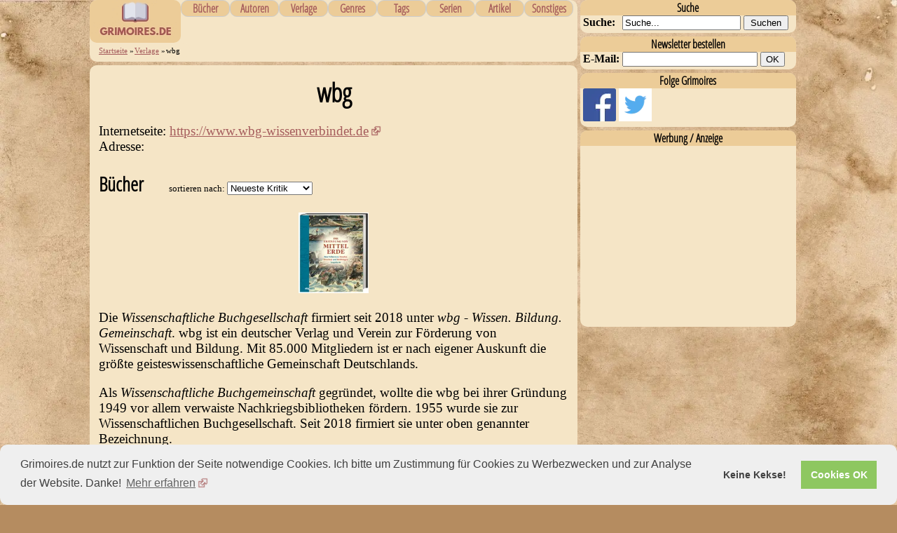

--- FILE ---
content_type: text/html; charset=UTF-8
request_url: https://www.grimoires.de/verlag/137/wbg/
body_size: 5175
content:

<!DOCTYPE HTML>
<html lang="de-DE" xmlns="http://www.w3.org/1999/xhtml">
<head>
<title>Verlag wbg - &Uuml;bersicht rezensierter B&uuml;cher | Grimoires.de</title>
<meta property="og:title" content="Verlag wbg - &Uuml;bersicht rezensierter B&uuml;cher | Grimoires.de" />
<meta name="twitter:title" content="Verlag wbg - &Uuml;bersicht rezensierter B&uuml;cher | Grimoires.de" />
<link rel="canonical" href="https://www.grimoires.de/verlag/137/wbg/" />
<link rel="shortlink" type="text/html" href="https://www.grimoires.de/verlag/137/">
<meta property="og:url" content="https://www.grimoires.de/verlag/137/wbg/" />
  
<meta http-equiv="Content-Type" content="text/html; charset=utf-8" />
<link rel="preload" href="https://www.grimoires.de/fonts/OpenSansCondensed-Light.woff2" as="font" crossOrigin="anonymous" />
<link rel="icon" href="https://www.grimoires.de/favicon.ico" type="image/x-icon">
<link rel="search" title="Suche" href="https://www.grimoires.de/suche.html">
<meta name="robots" content="index, follow" />
<meta property="og:site_name" content="Grimoires.de" />
<meta property="og:type" content="article" />
<meta property="article:publisher" content="https://www.facebook.com/Grimoiresde" />
<meta property="article:author" content="https://www.facebook.com/nico.zorn.96" />
<meta name="viewport" content="width=device-width, initial-scale=1">
<meta property="fb:app_id" content="1440921059533386" />
<meta property="fb:admins" content="100001085146437"/>
<meta property="og:image" content="https://www.grimoires.de/bilder/GDEBanner200x200.jpg" />
<meta name="twitter:card" content="summary">
<meta name="twitter:site" content="@GrimoiresDE">
<meta name="description" content="wbg Wissen. Bildung. Gemeinschaft. Ehemals Wissenschaftliche Buchgemeinschaft und Wissenschaftliche Buchgesellschaft." />
<meta name="twitter:description" content="wbg Wissen. Bildung. Gemeinschaft. Ehemals Wissenschaftliche Buchgemeinschaft und Wissenschaftliche Buchgesellschaft." />
<meta property="og:description" content="wbg Wissen. Bildung. Gemeinschaft. Ehemals Wissenschaftliche Buchgemeinschaft und Wissenschaftliche Buchgesellschaft." />       
 <link rel="stylesheet" type="text/css" href="https://www.grimoires.de/layout.css" media="all" />
<script src="https://www.grimoires.de/jscripts_immediate.js"></script>
<script async src="https://www.grimoires.de/jscripts.js"></script>
<script async src="https://www.grimoires.de/cookieconsent.min.js"></script>

</head><body>
 <div id="allwrap">
  <span id="top"></span>
  <div id="middle-col">
   <div id="nav_bread">
    <div class="smallbanner">
 <a href="https://www.grimoires.de" title="Startseite">
  <picture>
   <source srcset="https://www.grimoires.de/bilder/GDEBannerSmall.webp" type="image/webp" />
   <img src="https://www.grimoires.de/bilder/GDEBannerSmall.png" alt="Grimoires.de">
  </picture>
 </a>
</div>
<div id="topmenu"><nav>
<ul>
 <li>
  <a href="https://www.grimoires.de/buch/" title="Alle rezensierten B&uuml;cher, alphabetisch geordnet">B&uuml;cher</a>
     <ul class="nav_list_horiz">
      <li><a href="https://www.grimoires.de/buch/A/" title="Buchtitel mit A">A</a></li><li><a href="https://www.grimoires.de/buch/B/" title="Buchtitel mit B">B</a></li><li><a href="https://www.grimoires.de/buch/C/" title="Buchtitel mit C">C</a></li><li><a href="https://www.grimoires.de/buch/D/" title="Buchtitel mit D">D</a></li><li><a href="https://www.grimoires.de/buch/E/" title="Buchtitel mit E">E</a></li><li><a href="https://www.grimoires.de/buch/F/" title="Buchtitel mit F">F</a></li><li><a href="https://www.grimoires.de/buch/G/" title="Buchtitel mit G">G</a></li><li><a href="https://www.grimoires.de/buch/H/" title="Buchtitel mit H">H</a></li><li><a href="https://www.grimoires.de/buch/I/" title="Buchtitel mit I">I</a></li><li><a href="https://www.grimoires.de/buch/J/" title="Buchtitel mit J">J</a></li><li><a href="https://www.grimoires.de/buch/K/" title="Buchtitel mit K">K</a></li><li><a href="https://www.grimoires.de/buch/L/" title="Buchtitel mit L">L</a></li><li><a href="https://www.grimoires.de/buch/M/" title="Buchtitel mit M">M</a></li><li><a href="https://www.grimoires.de/buch/N/" title="Buchtitel mit N">N</a></li><li><a href="https://www.grimoires.de/buch/O/" title="Buchtitel mit O">O</a></li><li><a href="https://www.grimoires.de/buch/P/" title="Buchtitel mit P">P</a></li><li><a href="https://www.grimoires.de/buch/Q/" title="Buchtitel mit Q">Q</a></li><li><a href="https://www.grimoires.de/buch/R/" title="Buchtitel mit R">R</a></li><li><a href="https://www.grimoires.de/buch/S/" title="Buchtitel mit S">S</a></li><li><a href="https://www.grimoires.de/buch/T/" title="Buchtitel mit T">T</a></li><li><a href="https://www.grimoires.de/buch/U/" title="Buchtitel mit U">U</a></li><li><a href="https://www.grimoires.de/buch/V/" title="Buchtitel mit V">V</a></li><li><a href="https://www.grimoires.de/buch/W/" title="Buchtitel mit W">W</a></li><li><a href="https://www.grimoires.de/buch/X/" title="Buchtitel mit X">X</a></li><li><a href="https://www.grimoires.de/buch/Y/" title="Buchtitel mit Y">Y</a></li><li><a href="https://www.grimoires.de/buch/Z/" title="Buchtitel mit Z">Z</a></li><li style="width:75px;float:right;"><a href="https://www.grimoires.de/buch/neu/" title="Neueste B&uuml;cher">Neueste</a></li> 
     </ul>
  </li>
</ul>
<ul>
 <li>
  <a href="https://www.grimoires.de/autor/" title="Autoren&uuml;bersicht und soweit vorhanden Informationen zu ihnen">Autoren</a>
     <ul class="nav_list_horiz">
      <li><a href="https://www.grimoires.de/autor/A/" title="Autoren mit A">A</a></li><li><a href="https://www.grimoires.de/autor/B/" title="Autoren mit B">B</a></li><li><a href="https://www.grimoires.de/autor/C/" title="Autoren mit C">C</a></li><li><a href="https://www.grimoires.de/autor/D/" title="Autoren mit D">D</a></li><li><a href="https://www.grimoires.de/autor/E/" title="Autoren mit E">E</a></li><li><a href="https://www.grimoires.de/autor/F/" title="Autoren mit F">F</a></li><li><a href="https://www.grimoires.de/autor/G/" title="Autoren mit G">G</a></li><li><a href="https://www.grimoires.de/autor/H/" title="Autoren mit H">H</a></li><li><a href="https://www.grimoires.de/autor/I/" title="Autoren mit I">I</a></li><li><a href="https://www.grimoires.de/autor/J/" title="Autoren mit J">J</a></li><li><a href="https://www.grimoires.de/autor/K/" title="Autoren mit K">K</a></li><li><a href="https://www.grimoires.de/autor/L/" title="Autoren mit L">L</a></li><li><a href="https://www.grimoires.de/autor/M/" title="Autoren mit M">M</a></li><li><a href="https://www.grimoires.de/autor/N/" title="Autoren mit N">N</a></li><li><a href="https://www.grimoires.de/autor/O/" title="Autoren mit O">O</a></li><li><a href="https://www.grimoires.de/autor/P/" title="Autoren mit P">P</a></li><li><a href="https://www.grimoires.de/autor/Q/" title="Autoren mit Q">Q</a></li><li><a href="https://www.grimoires.de/autor/R/" title="Autoren mit R">R</a></li><li><a href="https://www.grimoires.de/autor/S/" title="Autoren mit S">S</a></li><li><a href="https://www.grimoires.de/autor/T/" title="Autoren mit T">T</a></li><li><a href="https://www.grimoires.de/autor/U/" title="Autoren mit U">U</a></li><li><a href="https://www.grimoires.de/autor/V/" title="Autoren mit V">V</a></li><li><a href="https://www.grimoires.de/autor/W/" title="Autoren mit W">W</a></li><li><a href="https://www.grimoires.de/autor/X/" title="Autoren mit X">X</a></li><li><a href="https://www.grimoires.de/autor/Y/" title="Autoren mit Y">Y</a></li><li><a href="https://www.grimoires.de/autor/Z/" title="Autoren mit Z">Z</a></li> 
     </ul>    
 </li>
</ul>
<ul>
  <li>
   <a href="https://www.grimoires.de/verlag/" title="Verlags&uuml;bersicht und soweit vorhanden Informationen zu ihnen">Verlage</a>
      <ul class="nav_list_horiz">
      <li><a href="https://www.grimoires.de/verlag/A/" title="Verlage mit A">A</a></li><li><a href="https://www.grimoires.de/verlag/B/" title="Verlage mit B">B</a></li><li><a href="https://www.grimoires.de/verlag/C/" title="Verlage mit C">C</a></li><li><a href="https://www.grimoires.de/verlag/D/" title="Verlage mit D">D</a></li><li><a href="https://www.grimoires.de/verlag/E/" title="Verlage mit E">E</a></li><li><a href="https://www.grimoires.de/verlag/F/" title="Verlage mit F">F</a></li><li><a href="https://www.grimoires.de/verlag/G/" title="Verlage mit G">G</a></li><li><a href="https://www.grimoires.de/verlag/H/" title="Verlage mit H">H</a></li><li><a href="https://www.grimoires.de/verlag/I/" title="Verlage mit I">I</a></li><li><a href="https://www.grimoires.de/verlag/J/" title="Verlage mit J">J</a></li><li><a href="https://www.grimoires.de/verlag/K/" title="Verlage mit K">K</a></li><li><a href="https://www.grimoires.de/verlag/L/" title="Verlage mit L">L</a></li><li><a href="https://www.grimoires.de/verlag/M/" title="Verlage mit M">M</a></li><li><a href="https://www.grimoires.de/verlag/N/" title="Verlage mit N">N</a></li><li><a href="https://www.grimoires.de/verlag/O/" title="Verlage mit O">O</a></li><li><a href="https://www.grimoires.de/verlag/P/" title="Verlage mit P">P</a></li><li><a href="https://www.grimoires.de/verlag/Q/" title="Verlage mit Q">Q</a></li><li><a href="https://www.grimoires.de/verlag/R/" title="Verlage mit R">R</a></li><li><a href="https://www.grimoires.de/verlag/S/" title="Verlage mit S">S</a></li><li><a href="https://www.grimoires.de/verlag/T/" title="Verlage mit T">T</a></li><li><a href="https://www.grimoires.de/verlag/U/" title="Verlage mit U">U</a></li><li><a href="https://www.grimoires.de/verlag/V/" title="Verlage mit V">V</a></li><li><a href="https://www.grimoires.de/verlag/W/" title="Verlage mit W">W</a></li><li><a href="https://www.grimoires.de/verlag/X/" title="Verlage mit X">X</a></li><li><a href="https://www.grimoires.de/verlag/Y/" title="Verlage mit Y">Y</a></li><li><a href="https://www.grimoires.de/verlag/Z/" title="Verlage mit Z">Z</a></li> 
     </ul>   
 </li>
</ul>
<ul>
  <li>
   <a href="https://www.grimoires.de/genre/" title="Genre&uuml;bersicht und Erkl&auml;rungen zu diesen">Genres</a>
     </li>
</ul>
<ul>
  <li>
   <a href="https://www.grimoires.de/tag/" title="Schlagw&ouml;rter / Themen">Tags</a>
  </li> 
</ul>
<ul>
  <li>
   <a href="https://www.grimoires.de/serie/" title="Serien&uuml;bersicht und soweit vorhanden Informationen zu ihnen">Serien</a>
     <ul class="nav_list_horiz">
      <li><a href="https://www.grimoires.de/serie/A/" title="Serien mit A">A</a></li><li><a href="https://www.grimoires.de/serie/B/" title="Serien mit B">B</a></li><li><a href="https://www.grimoires.de/serie/C/" title="Serien mit C">C</a></li><li><a href="https://www.grimoires.de/serie/D/" title="Serien mit D">D</a></li><li><a href="https://www.grimoires.de/serie/E/" title="Serien mit E">E</a></li><li><a href="https://www.grimoires.de/serie/F/" title="Serien mit F">F</a></li><li><a href="https://www.grimoires.de/serie/G/" title="Serien mit G">G</a></li><li><a href="https://www.grimoires.de/serie/H/" title="Serien mit H">H</a></li><li><a href="https://www.grimoires.de/serie/I/" title="Serien mit I">I</a></li><li><a href="https://www.grimoires.de/serie/J/" title="Serien mit J">J</a></li><li><a href="https://www.grimoires.de/serie/K/" title="Serien mit K">K</a></li><li><a href="https://www.grimoires.de/serie/L/" title="Serien mit L">L</a></li><li><a href="https://www.grimoires.de/serie/M/" title="Serien mit M">M</a></li><li><a href="https://www.grimoires.de/serie/N/" title="Serien mit N">N</a></li><li><a href="https://www.grimoires.de/serie/O/" title="Serien mit O">O</a></li><li><a href="https://www.grimoires.de/serie/P/" title="Serien mit P">P</a></li><li><a href="https://www.grimoires.de/serie/Q/" title="Serien mit Q">Q</a></li><li><a href="https://www.grimoires.de/serie/R/" title="Serien mit R">R</a></li><li><a href="https://www.grimoires.de/serie/S/" title="Serien mit S">S</a></li><li><a href="https://www.grimoires.de/serie/T/" title="Serien mit T">T</a></li><li><a href="https://www.grimoires.de/serie/U/" title="Serien mit U">U</a></li><li><a href="https://www.grimoires.de/serie/V/" title="Serien mit V">V</a></li><li><a href="https://www.grimoires.de/serie/W/" title="Serien mit W">W</a></li><li><a href="https://www.grimoires.de/serie/X/" title="Serien mit X">X</a></li><li><a href="https://www.grimoires.de/serie/Y/" title="Serien mit Y">Y</a></li><li><a href="https://www.grimoires.de/serie/Z/" title="Serien mit Z">Z</a></li> 
     </ul>   
  </li>
</ul>
<ul>
 <li>
  <a href="https://www.grimoires.de/artikel/" title="Artikel / Blog">Artikel</a>
 </li>
</ul> 
<ul>
 <li>
  <a href="https://www.grimoires.de/sonstiges.html">Sonstiges</a>
   <ul>
    <li>
     <a href="https://www.grimoires.de/history.html" title="&Uuml;bersicht der Ver&auml;nderungen und Updates">News</a>
    </li>
    <li><a href="https://www.grimoires.de/newsletter.html" title="Informationen zum KOSTENLOSEN Newsletter und Bestellm&ouml;glichkeit">Newsletter</a></li>
    <li><a href="https://www.grimoires.de/team/" title="Die Rezensenten.">Team</a></li>
    <li><a type="application/rss+xml" href="https://www.grimoires.de/RSSfeed.php" title="Grimoires.de Newsfeed - alle neuen Rezensionen als dynamisches Lesezeichen">Newsfeed</a></li>
    <li><a href="https://www.grimoires.de/kontakt.html" title="Kontakt mit dem Webmaster/Rezensenten">Mail/Kontakt</a></li>
    <li><a href="https://www.grimoires.de/faq.html" title="H&auml;ufig gestellte Fragen (und die Antworten)">F.A.Q.</a></li>
    <li><a href="https://www.grimoires.de/impressum.html" title="Zum Impressum">Impressum</a></li>
   </ul>
 </li>
</ul>
<ul class="topnavsearch">
 <li>
  <a href="https://www.grimoires.de/suche/" title="Suche">Suche</a>
 </li>
</ul> 
</div></nav>

<div id="breadcrumb"><div class="fleft"><a href="https://www.grimoires.de" title="Startseite" rel="start home">Startseite</a> &raquo; </div><div class="fleft"><a href="https://www.grimoires.de/verlag/" title="Alle Verlage">Verlage</a> &raquo; </div>
                <div class="fleft"><link href="https://www.grimoires.de/verlag/137/wbg/" title="wbg" />wbg</div>
 <script type="application/ld+json">
 {
  "@context": "https://schema.org",
  "@type": "BreadcrumbList",
  "itemListElement": 
  [{
   "@type": "ListItem",
   "position": 1,
   "item": {
   "@id": "https://www.grimoires.de/verlag/",
   "name": "Verlage"
    }
   },{
   "@type": "ListItem",
   "position": 2,
   "item": {
   "@id": "https://www.grimoires.de/verlag/137/wbg/",
   "name": "wbg"
    }
   }]
  }  
 </script></div> 
   </div>
   <div id="inhalt" class="clearboth"><main>
    <div>
 <h1>wbg</h1>
 <p>Internetseite: <a href="https://www.wbg-wissenverbindet.de" target="_blank" rel="noopener" title="Offizielle Website von wbg">https://www.wbg-wissenverbindet.de</a><br />
 Adresse:<br /> </p>
 <section>
 <h2 id="B&uuml;cher" class="clearboth">B&uuml;cher</h2> <section class="sliderselect smalltext"> sortieren nach: <select id="booksorter_slider" onChange="sortbooks_slider('verlag', '137',this.options[this.selectedIndex].value)">
  <option value="titel">Titel</option>
  <option value="punkte">Bewertung</option>
  <option value="erscheinungsdatum">Erscheinungsjahr</option>
  <option value="rezensionsdatum"  selected="selected">Neueste Kritik</option>
  <option value="serie" >Serie (Teil)</option>
  <option value="genre">Genre</option>
 </select>
 </section>
 <div id="verlag_slider" class="slick-slider" style="margin-top:25px;">
  <article id="small-book-card-1330" class="small-book-card">
   <h2 style="display:none">Die Erfindung von Mittelerde. Was Tolkien zu Mordor, Bruchtal und Hobbingen inspirierte</h2>
   <a href="https://www.grimoires.de/buch/1330/Die-Erfindung-von-Mittelerde-Was-Tolkien-zu-Mordor-Bruchtal-und-Hobbingen-inspirierte/" title="Die Erfindung von Mittelerde. Was Tolkien zu Mordor, Bruchtal und Hobbingen inspirierte (John Garth)">
    <picture>
     <source data-srcset="https://www.grimoires.de/cover/h160/978-3-8062-4260-7.webp" type="image/webp" />
     <source data-srcset="https://www.grimoires.de/cover/h160/978-3-8062-4260-7.png" type="image/png" />
     <img src="https://www.grimoires.de/1x1.png" data-src="https://www.grimoires.de/cover/h160/978-3-8062-4260-7.png" width="100" height="160" alt="Die Erfindung von Mittelerde. Was Tolkien zu Mordor, Bruchtal und Hobbingen inspirierte" />
     <noscript><img src="https://www.grimoires.de/cover/h160/978-3-8062-4260-7.png" width="100" height="160" alt="Die Erfindung von Mittelerde. Was Tolkien zu Mordor, Bruchtal und Hobbingen inspirierte" /></noscript>
    </picture>
   </a>
  </article></div></section><script type="application/ld+json">
   {
    "@context":"https://schema.org",
    "@type":"ItemList",
    "itemListElement":[{
       "@type":"ListItem",
       "position":1,
       "item": {
       "url":"https://www.grimoires.de/buch/1330/Die-Erfindung-von-Mittelerde-Was-Tolkien-zu-Mordor-Bruchtal-und-Hobbingen-inspirierte/"        
}
         }]
  }
</script><script type="text/javascript">
      $("#verlag_slider").slick({
        dots: false,
        infinite: true,
        slide: 'article',
        centerMode: false,
        slidesToShow: 5,  
        slidesToScroll: 3,
        responsive: [
         {
          breakpoint: 624,
          settings: {
           slidesToShow: 3,
           slidesToScroll: 2
          }
         }
        ]  
      });
</script><p>Die <i>Wissenschaftliche Buchgesellschaft</i> firmiert seit 2018 unter <i>wbg - Wissen. Bildung. Gemeinschaft</i>. wbg ist ein deutscher Verlag und Verein zur Förderung von Wissenschaft und Bildung. Mit 85.000 Mitgliedern ist er nach eigener Auskunft die größte geisteswissenschaftliche Gemeinschaft Deutschlands. </p>

<p>Als <i>Wissenschaftliche Buchgemeinschaft</i> gegründet, wollte die wbg bei ihrer Gründung 1949 vor allem verwaiste Nachkriegsbibliotheken fördern. 1955 wurde sie zur Wissenschaftlichen Buchgesellschaft. Seit 2018 firmiert sie unter oben genannter Bezeichnung.</p>

<p>Inzwischen bieten verschiedene Verlagslabels ein breites Programm von unter anderem Geschichte, Alterum, Kunst & Literatur, Naturwisschenschaften, Tehologie und Philosophie.</p><p>Die B&uuml;cher des Verlags wbg erhielten eine durchschnittliche Note von 9.00/10 basierend auf 1 Rezensionen und Bewertungen zu 1 B&uuml;chern.</p>
  <script type="application/ld+json">
   {
   "@context": "https://schema.org",
   "@type": "Organization",
    "name": "wbg",
    "aggregateRating": 
    {
     "@type": "AggregateRating",
     "ratingValue": "9.00",
     "bestRating": "10",
     "worstRating": "0",
     "ratingCount": "1"
    }
   }  
  </script></div>


<p class="pcdate">Diese Verlags-Info wurde ver&ouml;ffentlicht am <time datetime="2021-05-20">20.05.2021</time> und zuletzt ge&auml;ndert am <time datetime="2021-05-21">21.05.2021</time></p>     <div class="werbung clearboth"><!-- Responsive -->
<ins class="adsbygoogle"
     style="display:block"
     data-ad-client="ca-pub-7798765961359762"
     data-ad-slot="3257938673"
     data-ad-format="auto"></ins>
</div>
     <div class="clearboth">&nbsp;</div>
   </main></div>
  </div>
  <div id="rightmenu"><div id="rightstick"><aside>
   <div class="box"><section>
<h2 class="smallh2">Suche</h2>
<form class="rechts_suche" action="https://www.grimoires.de/suche/" method="GET">
<label for="suche_rechts">Suche:</label><input type="text" name="suchbegriff" id="suche_rechts" size="19" value="Suche..." onblur="if(this.value=='')this.value='Suche...';" onfocus="if(this.value=='Suche...')this.value='';"/>
<input type="submit" value="Suchen" />
</form>
</section></div>

<div class="box"><section>
<h2 class="smallh2">Newsletter bestellen</h2>
 <form action="https://www.grimoires.de/index.php?art=newnewsletter" method="post">
  <label for="sendenan">E-Mail:</label>
  <input type="text" name="sendenan" id="sendenan" size="22" />
  <label for="email_address">Dieses Feld bitte nicht ausf&uuml;llen:</label>
  <input type="text" name="email_address" id="email_address" size="50" />
  <input type="submit" name="submit" value="OK"  />
 </form>
</section></div>

<div class="box" id="rechts_social">
 <h2 class="smallh2">Folge Grimoires</h2>
 <a href="https://www.facebook.com/Grimoiresde/" target="_blank" class="imagelink nopadding" rel="noopener" title="Grimoires.de auf Facebook">
  <picture>
   <source data-srcset="https://www.grimoires.de/bilder/Facebook-Logo.webp" type="image/webp" />
   <img data-src="https://www.grimoires.de/bilder/Facebook-Logo.png" src="https://www.grimoires.de/bilder/Facebook-Logo.png" alt="Grimoires.de auf Facebook" width="47" height="47" />
  </picture>
 </a>
 <a href="https://twitter.com/grimoiresde" target="_blank" class="imagelink nopadding" rel="noopener" title="Grimoires.de auf Twitter">
  <picture>
   <source data-srcset="https://www.grimoires.de/bilder/Twitter-Logo.webp" type="image/webp" />
   <img data-src="https://www.grimoires.de/bilder/Twitter-Logo.png" src="https://www.grimoires.de/bilder/Twitter-Logo.png" alt="Grimoires.de auf Twitter" class="twitterimg" width="47" height="47" />
  </picture>
 </a>
</div>

<div class="box" id="rechts_ad"><section>
<h2 class="smallh2">Werbung / Anzeige</h2>
<!-- RechtsSSl -->
<style>.rightad{width:300px;max-height:1200px;}</style>
<ins class="adsbygoogle rightad"
     style="display:inline-block;width:300px;min-height:250px;max-height:1200px"
     data-ad-client="ca-pub-7798765961359762"
     data-ad-slot="8470827479"
     data-ad-format="vertical"
     data-full-width-responsive="true"></ins><script>$('#rechts_ad > section > a').on('click', function(){trackAdClick(18); });</script></section></div>
  </aside></div></div>
  <div id="footer">
   <form class="center" action="https://www.grimoires.de/suche/" method="GET">
    <label></label><input type="text" name="suchbegriff" size="26" value="Suche..." onblur="if(this.value=='')this.value='Suche...';" onfocus="if(this.value=='Suche...')this.value='';" />
    <input type="submit" value="Suchen" />
   </form>
   <br />
   <a href="https://www.grimoires.de/impressum.html" title="Zum Impressum">Impressum</a> | <a href="https://www.grimoires.de/datenschutzerklaerung.html" title="Datenschutzerkl&auml;rung">Datenschutzerkl&auml;rung</a>
  </div>
 </div>

  <div id="uparrow">
  <a href="#top"><picture><source data-srcset="https://www.grimoires.de/bilder/back-to-top-arrow.webp" type="image/webp" /><img data-src="https://www.grimoires.de/bilder/back-to-top-arrow.png" src="https://www.grimoires.de/1x1.png" alt="Zum Seitenanfang" /></picture></a>
 </div>

</body>
</html>


--- FILE ---
content_type: text/javascript
request_url: https://www.grimoires.de/jscripts.js
body_size: 3964
content:
function toggle_visibility(e) {
    var t = document.getElementById(e);
    "block" == t.style.display ? t.style.display = "none" : t.style.display = "block"
}

/* show/hide_fb_right could simply use toggle_visibility with the element, no? */
function show_fb_right() {
    fblikebox.style.display = "block", fbbadge.style.display = "none"
}

function hide_fb_right() {
    fblikebox.style.display = "none", fbbadge.style.display = "block"
}

function do_rate(e, t, n) {
    $.ajax({
        type: "POST",
        url: "https://www.grimoires.de/ajax_rate.php",
        data: {
            action: "rate",
            nr: t,
            art: n,
            rating: e
        },
        success: function(e) {
            "buch" == n ? (document.getElementById("UserRating").innerHTML = e, document.getElementById("UserRating").style.marginLeft = "0px") : "artikel" == n && (document.getElementById("ArtikelRatingOben").innerHTML = e, document.getElementById("ArtikelRatingUnten").innerHTML = e, document.getElementById("ArtikelRatingOben").style.marginLeft = "0px", document.getElementById("ArtikelRatingUnten").style.marginLeft = "0px")
        }
    })
}


function trackAdClick(n, u=window.location.href) {
    $.ajax({
        type: "POST",
        url: "https://www.grimoires.de/ajax_trackAdClick.php",
        data: {
            action: "trackAdClick",
            ad_nr: n,
            ad_url: u
        },
        success: function() {
            // alert('Good! ' + n + ' ' + u)
        },
        error: function() {
            // alert('WTF? ' + n + ' ' + u);
        }
    })
}


function rezi_helped(e, t) {
    $.ajax({
        type: "POST",
        url: "https://www.grimoires.de/ajax_helped.php",
        data: {
            action: "rate",
            x: e,
            nr: t
        },
        success: function(e) {
            document.getElementById("rezihelped").innerHTML = e
        }
    })
}

function sortbooks(e, t, n) {
    $.ajax({
        type: "POST",
        url: "https://www.grimoires.de/ajax_sortbooks.php",
        data: {
            action: "sort",
            nr: t,
            art: e,
            sortby: n
        },
        success: function(e) {
            document.getElementById("BookList").innerHTML = e
        }
    })
}

function sortbooks_slider(t, e, n) {
    $.ajax({
        type: "POST",
        url: "https://www.grimoires.de/ajax_sortbooks_slider.php",
        data: {
            action: "sort",
            nr: e,
            art: t,
            sortby: n
        },
        success: function(e) {
            $("#" + t + "_slider").removeClass("slick-initialized"), document.getElementById(t + "_slider").innerHTML = e, $("#" + t + "_slider").slick({
                dots: !1,
                infinite: !0,
                slide: "article",
                centerMode: !1,
                slidesToShow: 5,
                slidesToScroll: 3,
                responsive: [{
                    breakpoint: 624,
                    settings: {
                        slidesToShow: 3,
                        slidesToScroll: 2
                    }
                }]
            })
        }
    })
}

/* function selectshop(e) {
    $.ajax({
        type: "POST",
        url: "https://www.grimoires.de/ajax_setcookie.php",
        data: {
            action: "set",
            shop: e
        }
    })
} */

function bookquote() {
    $.ajax({
        type: "POST",
        url: "https://www.grimoires.de/ajax_change_quote.php",
        data: {
            action: "change_quote"
        },
        success: function(e) {
            document.getElementById("book_quote").innerHTML = e
        }
    })
}

function change_nl(e) {
    $.ajax({
        type: "POST",
        url: "https://www.grimoires.de/ajax_change_newsletter.php",
        data: {
            action: "change_nl",
            nr: e
        },
        success: function(e) {
            document.getElementById("view_newsletter").innerHTML = e
        }
    })
}
$(document).ready(function() {
    $("#komm_submit").click(function() {
        var e = $("#nrfield").val(),
            t = $("#titelfield").val(),
            n = $("#artfield").val(),
            i = $("#e-mail-field").val(),
            a = $("#namefield").val(),
            o = $("#urlfield").val(),
            s = $("#ratingfield").val(),
            l = $("#kommentarfield").val(),
            r = $("#passfield").val();
        return "" == a || "" == l || "" != i || "UNCHOSEN" == s && "buch" == n ? alert("Bitte gib Name und Kommentar ein (und vergib bei einem Buch deine Punktzahl). Danke!") : $.ajax({
            type: "POST",
            url: "https://www.grimoires.de/ajax_kommentar.php",
            data: {
                action: "kommentar",
                nr: e,
                titel: t,
                art: n,
                email: i,
                name: a,
                url: o,
                rating: s,
                kommentar: l,
                pass: r
            },
            cache: !1,
            success: function(e) {
                document.getElementById("UserKommentar").innerHTML = e
            }
        }), !1
    })
}),$(document).ready(function() {
    var     s = $("#rightstick");
/*    var pos_s = s.position(); Will nicht... unten harter Pixel-Wert. */
    var     t = $("#nav_bread");
    var middle_col_height=$("#middle-col").height()+100; /* 100px fehlen irgendwie?! */
    $(window).scroll(function() {
        /* sticky height might change! Calc here only */
        var sticky_to_window = s.height() - $(window).height()-100; /* negative: right menu is smaller(height) than window */
        var middle_to_stick  = s.height() - middle_col_height; /* negative: sticky is smaller(height) than middle_col */
        var windowpos = $(window).scrollTop();
        /* windowpos >= pos_s.top: when scrolled down to the FIRST pixel of the div
         windowpos >=$("#rightstick").height()-$(window).height(): when scrolled down to the LAST pixel of the div
         && Logikabfrage
        */
        if(windowpos >= s.height()-$(window).height() && middle_to_stick < 0 && sticky_to_window < 0) 
        /* scrolled down to bottom of stickydiv AND stickydiv is shorter than middle_col and shorter than window */
        {
         s.addClass("sticktop");
        }
        else if(windowpos >= s.height()-$(window).height() && middle_to_stick < 0 && sticky_to_window-$(window).height() < 0) 
        {
         /* right menu is longer than window, and scrolled past end of right menu */ 
         s.addClass("stickbottom");
        }
        else
        {
         s.removeClass("stickbottom");
        }
        if(windowpos > 0) 
        {
         t.addClass("sticknavtop");
        }
        else if(windowpos == 0) /* 70px ist Abstand von ganz oben zu erstem Feld rechts ... position() will nicht. */
        {
         s.removeClass("sticktop");
         t.removeClass("sticknavtop");
        }
    })
});

function InsertVideo(id) // f&uuml;r YouTube Load-on-Click
{
 var video='<iframe src="https://www.youtube.com/embed/' + id + '?&autoplay=1&enablejsapi=1&rel=0" title="YouTube video player" frameborder="0"></iframe>';
 document.getElementById(id).innerHTML = video;
}


/* minified, illegible version -_-  
 $(document).ready(function() {
    var i = $("#rightstick"),
        a = $("#nav_bread"),
        o = $("#middle-col").height() + 100;
    $(window).scroll(function() {
        var e = i.height() - $(window).height() - 100,
            t = i.height() - o,
            n = $(window).scrollTop();
        n >= i.height() - $(window).height() && t < 0 && e < 0 ? (i.addClass("sticktop"), a.addClass("sticknavtop")) : n >= i.height() - $(window).height() && t < 0 && 0 < e ? i.addClass("stickbottom") : i.removeClass("stickbottom"), n < 70 && (i.removeClass("sticktop"), a.removeClass("sticknavtop"))
    }), $(window).scrollTop($(window).scrollTop() + 0)
}); */

/* This is to fix the problem of anchor links beginning under the overlay-ed menu. cf. https://stackoverflow.com/questions/17534661/make-anchor-link-go-some-pixels-above-where-its-linked-to : occasionally makes problems :/*/
function offsetAnchor() {
    if(location.hash.length !== 0) {
        window.scrollTo(window.scrollX, window.scrollY - 200); 
    }
}
window.addEventListener("hashchange", offsetAnchor); /* Clicking same anchor link twice wille effectively scroll down further. But eh... whoever does that is an idiot? */
window.setTimeout(offsetAnchor, 1);


/* provided by google: https://developers.google.com/speed/webp/faq#how_can_i_detect_browser_support_for_webp */
function check_webp_feature(feature, callback) {
    var kTestImages = {
        lossy: "UklGRiIAAABXRUJQVlA4IBYAAAAwAQCdASoBAAEADsD+JaQAA3AAAAAA",
        lossless: "UklGRhoAAABXRUJQVlA4TA0AAAAvAAAAEAcQERGIiP4HAA==",
        alpha: "UklGRkoAAABXRUJQVlA4WAoAAAAQAAAAAAAAAAAAQUxQSAwAAAARBxAR/Q9ERP8DAABWUDggGAAAABQBAJ0BKgEAAQAAAP4AAA3AAP7mtQAAAA==",
        animation: "UklGRlIAAABXRUJQVlA4WAoAAAASAAAAAAAAAAAAQU5JTQYAAAD/////AABBTk1GJgAAAAAAAAAAAAAAAAAAAGQAAABWUDhMDQAAAC8AAAAQBxAREYiI/gcA"
    };
    var img = new Image();
    img.onload = function () {
        var result = (img.width > 0) && (img.height > 0);
        callback(feature, result);
    };
    img.onerror = function () {
        callback(feature, false);
    };
    img.src = "data:image/webp;base64," + kTestImages[feature];
}


/* 
Below is the snippet for auto ads like overlays and vignettes. 
New code - autoenables ads unlike push below: <script data-ad-client="ca-pub-7798765961359762" async src="https://pagead2.googlesyndication.com/pagead/js/adsbygoogle.js"></script> 
See also: https://support.google.com/adsense/answer/7670312 
This needs one 
(adsbygoogle = window.adsbygoogle || []).push({});
per Ad space that is actual&oumlly on the page. Or the code that counts them... or you can place it by the ad unit. Don't care ;)
Looking cleaner: $(".adsbygoogle").each(function () { (adsbygoogle = window.adsbygoogle || []).push({}); }); // does the same as below
Actually only the push({}) needs to be done after window.onload, cf. https://stackoverflow.com/questions/25877461/load-google-ads-after-entire-page-has-loaded
 
//cookieValue = document.cookie.split("; ").find((row) => row.startsWith("cookieconsent_status="))?.split("=")[1]; 

// fixes on below script: originally [].forEach.call(document.querySelectorAll('.adsbygoogle'), function(){(adsbygoogle = window.adsbygoogle || []).push({});}); This works for only set ad pieces BUT we add page level ads that might add another add and trying to populate that will output a (harmless) error since it will already be populated ... First line checks if cookies are accepted and only loads ads including ad script if they are. This is somewhat of a mess and i should probably put it in another file but 2024 might kill it completely anyway due to consent tool requirements,so eh...
// Below now triggers the function and ads a trigger for the function on the accept button. It will trigger an "already filled" error due to the page level elements when first accepting cookies.
*/
function LoadGoogleAds() 
{
 if(getCookie("cookieconsent_status")=="allow")
 {
  var gadsc = document.createElement('script');
  gadsc.src = 'https://pagead2.googlesyndication.com/pagead/js/adsbygoogle.js';
  gadsc.type = 'text/javascript';
  gadsc.async = true;
  document.getElementsByTagName('head')[0].appendChild(gadsc);
  (adsbygoogle = window.adsbygoogle || []).requestNonPersonalizedAds = 1;
  (adsbygoogle = window.adsbygoogle || []).push({
       google_ad_client: "ca-pub-7798765961359762",
       enable_page_level_ads: false
  });
 }
  for($a=0; $a<(document.querySelectorAll('.adsbygoogle').length); $a++)
  {
   (adsbygoogle = window.adsbygoogle || []).push({});
  }
  dataLayer.push({'event':'ads_loaded'});
};
function DelayAdLoad()
{
 setTimeout(function(){LoadGoogleAds()}, 1000);
}
window.onload = setTimeout(function() { document.getElementsByClassName("cc-allow")[0].addEventListener('click',DelayAdLoad,false); DelayAdLoad();}, 3000);
